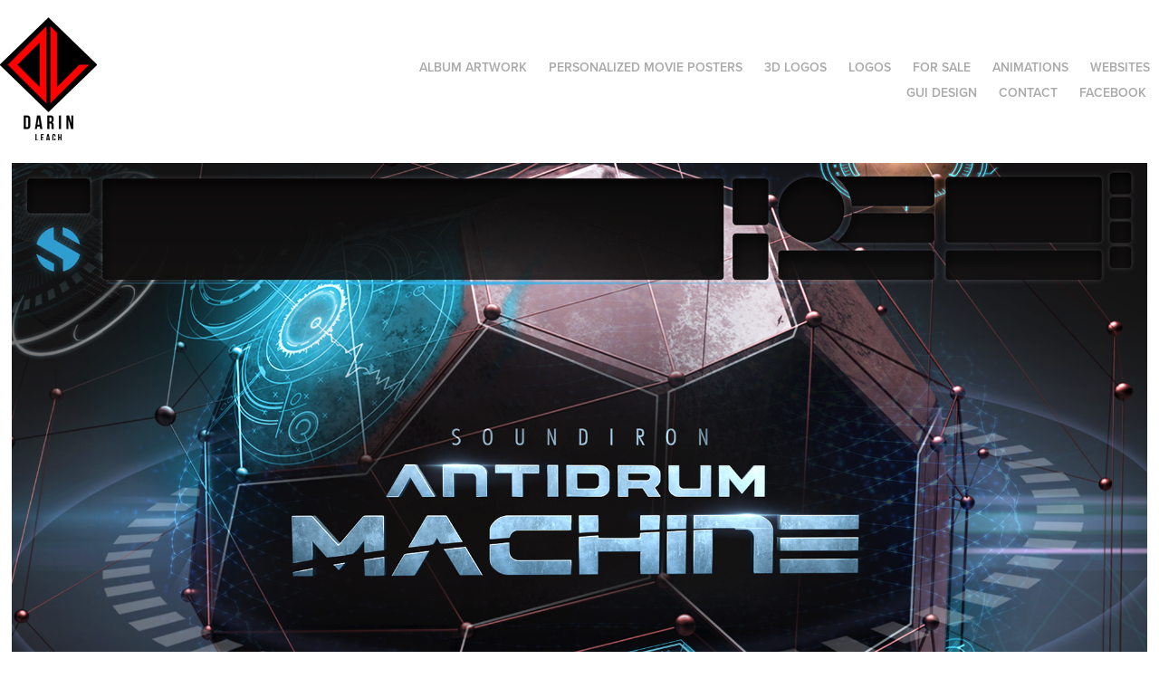

--- FILE ---
content_type: text/html; charset=utf-8
request_url: https://darinleachgraphics.com/antidrum-machine
body_size: 2769
content:
<!DOCTYPE HTML>
<html lang="en-US">
<head>
  <meta charset="UTF-8" />
  <meta name="viewport" content="width=device-width, initial-scale=1" />
      <meta name="keywords"  content="artwork,graphic design,trailer music,music libraries,logo,3d logo" />
      <meta name="description"  content="Graphic Designer for the Music and Film Trailer industries." />
      <meta name="twitter:card"  content="summary_large_image" />
      <meta name="twitter:site"  content="@AdobePortfolio" />
      <meta  property="og:title" content="Darin Leach Graphics - ANTIDRUM MACHINE" />
      <meta  property="og:description" content="Graphic Designer for the Music and Film Trailer industries." />
      <meta  property="og:image" content="https://cdn.myportfolio.com/aea4dd743692b7b99471c0015d9bb005/7e32d2dd-e406-4ffc-84ed-08c810f4eaac_car_202x158.png?h=ccade027963b43037cfe297cec0adb10" />
        <link rel="icon" href="https://cdn.myportfolio.com/aea4dd743692b7b99471c0015d9bb005/7bb140ec-7cb4-4de3-9cf2-f101db37b5b2_carw_1x1x32.jpg?h=9b85a68555988c0e94157e322caa1b85" />
        <link rel="apple-touch-icon" href="https://cdn.myportfolio.com/aea4dd743692b7b99471c0015d9bb005/aec86dd1-47fc-4ea9-979f-819e1105d48c_carw_1x1x180.jpg?h=147d9b73803ec0eb412e7dddab7fd592" />
      <link rel="stylesheet" href="/dist/css/main.css" type="text/css" />
      <link rel="stylesheet" href="https://cdn.myportfolio.com/aea4dd743692b7b99471c0015d9bb005/717829a48b5fad64747b7bf2f577ae731694714682.css?h=6da550d9dbeb677478f7d417aafeb40e" type="text/css" />
    <link rel="canonical" href="https://darinleachgraphics.com/antidrum-machine" />
      <title>Darin Leach Graphics - ANTIDRUM MACHINE</title>
    <script type="text/javascript" src="//use.typekit.net/ik/[base64].js?cb=35f77bfb8b50944859ea3d3804e7194e7a3173fb" async onload="
    try {
      window.Typekit.load();
    } catch (e) {
      console.warn('Typekit not loaded.');
    }
    "></script>
</head>
  <body class="transition-enabled">  <div class='page-background-video page-background-video-with-panel'>
  </div>
  <div class="js-responsive-nav">
    <div class="responsive-nav has-social">
      <div class="close-responsive-click-area js-close-responsive-nav">
        <div class="close-responsive-button"></div>
      </div>
          <div class="nav-container">
            <nav data-hover-hint="nav">
      <div class="page-title">
        <a href="/album-artwork" >ALBUM ARTWORK</a>
      </div>
      <div class="page-title">
        <a href="/personalized-movie-posters" >PERSONALIZED MOVIE POSTERS</a>
      </div>
      <div class="page-title">
        <a href="/3d-logos" >3D LOGOS</a>
      </div>
      <div class="page-title">
        <a href="/logos" >LOGOS</a>
      </div>
                <div class="gallery-title"><a href="/for-sale" >FOR SALE</a></div>
                <div class="gallery-title"><a href="/animations" >ANIMATIONS</a></div>
                <div class="gallery-title"><a href="/websites" >WEBSITES</a></div>
                <div class="gallery-title"><a href="/gui-design" >GUI DESIGN</a></div>
      <div class="page-title">
        <a href="/contact" >Contact</a>
      </div>
      <div class="link-title">
        <a href="https://www.facebook.com/profile.php?id=100008853991043" target="_blank">Facebook</a>
      </div>
                <div class="social pf-nav-social" data-hover-hint="navSocialIcons">
                  <ul>
                  </ul>
                </div>
            </nav>
          </div>
    </div>
  </div>
  <div class="site-wrap cfix js-site-wrap">
    <div class="site-container">
      <div class="site-content e2e-site-content">
        <header class="site-header">
          <div class="logo-container">
              <div class="logo-wrap" data-hover-hint="logo">
                    <div class="logo e2e-site-logo-text logo-image  ">
    <div class="image-normal image-link">
     <img src="https://cdn.myportfolio.com/aea4dd743692b7b99471c0015d9bb005/90541b30-3c60-4c4c-975e-2ff3ef960b0e_rwc_0x0x107x136x4096.png?h=821f903c72d220c02ffcdf967f3d05a0" alt="Darin Leach">
    </div>
</div>
              </div>
  <div class="hamburger-click-area js-hamburger">
    <div class="hamburger">
      <i></i>
      <i></i>
      <i></i>
    </div>
  </div>
          </div>
              <div class="nav-container">
                <nav data-hover-hint="nav">
      <div class="page-title">
        <a href="/album-artwork" >ALBUM ARTWORK</a>
      </div>
      <div class="page-title">
        <a href="/personalized-movie-posters" >PERSONALIZED MOVIE POSTERS</a>
      </div>
      <div class="page-title">
        <a href="/3d-logos" >3D LOGOS</a>
      </div>
      <div class="page-title">
        <a href="/logos" >LOGOS</a>
      </div>
                <div class="gallery-title"><a href="/for-sale" >FOR SALE</a></div>
                <div class="gallery-title"><a href="/animations" >ANIMATIONS</a></div>
                <div class="gallery-title"><a href="/websites" >WEBSITES</a></div>
                <div class="gallery-title"><a href="/gui-design" >GUI DESIGN</a></div>
      <div class="page-title">
        <a href="/contact" >Contact</a>
      </div>
      <div class="link-title">
        <a href="https://www.facebook.com/profile.php?id=100008853991043" target="_blank">Facebook</a>
      </div>
                    <div class="social pf-nav-social" data-hover-hint="navSocialIcons">
                      <ul>
                      </ul>
                    </div>
                </nav>
              </div>
        </header>
        <main>
  <div class="page-container" data-context="page.page.container" data-hover-hint="pageContainer">
    <section class="page standard-modules">
      <div class="page-content js-page-content" data-context="pages" data-identity="id:p5971520edc84b2bc8cf0b51eb25918f8b3935646d286c5ab060bc">
        <div id="project-canvas" class="js-project-modules modules content">
          <div id="project-modules">
              
              <div class="project-module module image project-module-image js-js-project-module" >

  

  
     <div class="js-lightbox" data-src="https://cdn.myportfolio.com/aea4dd743692b7b99471c0015d9bb005/7e32d2dd-e406-4ffc-84ed-08c810f4eaac.png?h=4d95e470251455b1c6934752a5949583">
           <img
             class="js-lazy e2e-site-project-module-image"
             src="[data-uri]"
             data-src="https://cdn.myportfolio.com/aea4dd743692b7b99471c0015d9bb005/7e32d2dd-e406-4ffc-84ed-08c810f4eaac_rw_1920.png?h=7c49782ac33f5b553ca2dfe33589c7c4"
             data-srcset="https://cdn.myportfolio.com/aea4dd743692b7b99471c0015d9bb005/7e32d2dd-e406-4ffc-84ed-08c810f4eaac_rw_600.png?h=f858ec6697b40be805d0333ec63b05b8 600w,https://cdn.myportfolio.com/aea4dd743692b7b99471c0015d9bb005/7e32d2dd-e406-4ffc-84ed-08c810f4eaac_rw_1200.png?h=ee45d6336be319ecf4555c44ed7b602e 1200w,https://cdn.myportfolio.com/aea4dd743692b7b99471c0015d9bb005/7e32d2dd-e406-4ffc-84ed-08c810f4eaac_rw_1920.png?h=7c49782ac33f5b553ca2dfe33589c7c4 1920w,"
             data-sizes="(max-width: 1920px) 100vw, 1920px"
             width="1920"
             height="0"
             style="padding-bottom: 93.83%; background: rgba(0, 0, 0, 0.03)"
             
           >
     </div>
  

</div>

              
              
              
              
              
              
              
              
              
              <div class="project-module module image project-module-image js-js-project-module" >

  

  
     <div class="js-lightbox" data-src="https://cdn.myportfolio.com/aea4dd743692b7b99471c0015d9bb005/c14e9b13-b753-4eac-877f-5dfc98bb613f.png?h=73ee7a808df6fdf537d56c3380413d0c">
           <img
             class="js-lazy e2e-site-project-module-image"
             src="[data-uri]"
             data-src="https://cdn.myportfolio.com/aea4dd743692b7b99471c0015d9bb005/c14e9b13-b753-4eac-877f-5dfc98bb613f_rw_1920.png?h=3dad22a92b59d9698bba1ebadc0bca39"
             data-srcset="https://cdn.myportfolio.com/aea4dd743692b7b99471c0015d9bb005/c14e9b13-b753-4eac-877f-5dfc98bb613f_rw_600.png?h=10d134694182c54d8730cec5edd34e9f 600w,https://cdn.myportfolio.com/aea4dd743692b7b99471c0015d9bb005/c14e9b13-b753-4eac-877f-5dfc98bb613f_rw_1200.png?h=c7a5402ebe1a9ac3ac9eb38d2d58013f 1200w,https://cdn.myportfolio.com/aea4dd743692b7b99471c0015d9bb005/c14e9b13-b753-4eac-877f-5dfc98bb613f_rw_1920.png?h=3dad22a92b59d9698bba1ebadc0bca39 1920w,"
             data-sizes="(max-width: 1920px) 100vw, 1920px"
             width="1920"
             height="0"
             style="padding-bottom: 93.83%; background: rgba(0, 0, 0, 0.03)"
             
           >
     </div>
  

</div>

              
              
              
              
              
              
              
              
          </div>
        </div>
      </div>
    </section>
  </div>
        </main>
      </div>
    </div>
  </div>
</body>
<script type="text/javascript">
  // fix for Safari's back/forward cache
  window.onpageshow = function(e) {
    if (e.persisted) { window.location.reload(); }
  };
</script>
  <script type="text/javascript">var __config__ = {"page_id":"p5971520edc84b2bc8cf0b51eb25918f8b3935646d286c5ab060bc","theme":{"name":"geometric"},"pageTransition":true,"linkTransition":false,"disableDownload":false,"localizedValidationMessages":{"required":"This field is required","Email":"This field must be a valid email address"},"lightbox":{"enabled":true,"color":{"opacity":0.65,"hex":"#fff"}},"cookie_banner":{"enabled":false},"googleAnalytics":{"trackingCode":"UA-153851715-1","anonymization":false}};</script>
  <script type="text/javascript" src="/site/translations?cb=35f77bfb8b50944859ea3d3804e7194e7a3173fb"></script>
  <script type="text/javascript" src="/dist/js/main.js?cb=35f77bfb8b50944859ea3d3804e7194e7a3173fb"></script>
</html>


--- FILE ---
content_type: text/plain
request_url: https://www.google-analytics.com/j/collect?v=1&_v=j102&a=270545549&t=pageview&_s=1&dl=https%3A%2F%2Fdarinleachgraphics.com%2Fantidrum-machine&ul=en-us%40posix&dt=Darin%20Leach%20Graphics%20-%20ANTIDRUM%20MACHINE&sr=1280x720&vp=1280x720&_u=IEBAAEABAAAAACAAI~&jid=1772242694&gjid=1825559594&cid=604236377.1764165013&tid=UA-153851715-1&_gid=1924663491.1764165013&_r=1&_slc=1&z=227324685
body_size: -453
content:
2,cG-R4YJ6BEQ45